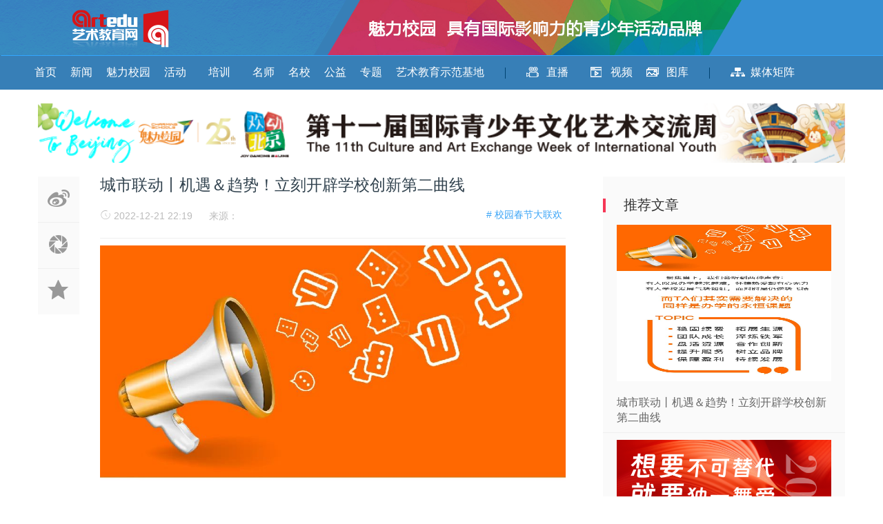

--- FILE ---
content_type: text/html
request_url: http://www.chinaartedu.net/contents/42/49.html
body_size: 13910
content:
<!doctype html>
<html>
<head>
    <meta http-equiv="Content-Type" content="text/html; charset=UTF-8">
	<title>城市联动丨机遇＆趋势！立刻开辟学校创新第二曲线 - 校园春节大联欢 - 中国艺术教育网-中国艺术教育网</title>
	<meta name="keywords" content="">
	<meta name="description" content="">
	<meta name="param-truncate" content="0">
	<meta name="param-uid" content="0">
	<meta name="viewport" content="width=device-width,initial-scale=1.0">
	<meta name="applicable-device" content="pc,mobile">
	<meta name="format-detection" content="telephone=no">
	<meta http-equiv="X-UA-Compatible" content="IE=Edge,chrome=1">
	<meta http-equiv="Cache-Control" content="no-transform">
	<meta http-equiv="Cache-Control" content="no-siteapp">
	<link rel="shortcut icon" href="/favicon.ico"  type="image/x-icon" >
	
	<link href="/css/bootstrap.min.css" type="text/css" rel="stylesheet" />
	<link href="/css/iconfont.css" type="text/css" rel="stylesheet" />
	<link href="/css/common.css" type="text/css" rel="stylesheet" />
	<link href="/css/swiper.min.css" type="text/css" rel="stylesheet" />
	<script type="text/javascript" src="/js/jquery.min.js"></script>
	<script type="text/javascript" src="/js/swiper.min.js"></script>
	<script type="text/javascript" src="/js/js.js"></script>
	<link rel='stylesheet' id='style-css' href='/css/style.css' type='text/css' media='all' />
</head>

<body class="post-template-default single single-post postid-218 single-format-gallery">
	<div class="search-box " id="search-box"> <i class="icon icon-search-close js-show-search-box"></i>
  <div class="search-content overlay-dialog-animate">
    <div class="search-input">
      <form id="search-input" role="search" method="get" action="/utils/search.html" onSubmit="return checkinput()">
        <button type="submit"></button>
        <input placeholder="请输入关键字，按回车键搜索" name="word" id="search-input">
        <input type="hidden" name="type" value="Title" id="search-input"/>
      </form>
    </div>
    <div class="search-history search-hot"> <span>热搜词</span>
      <ul>
      
        <li class="menu-item menu-item-type-taxonomy menu-item-object-category menu-item-263"><a href="/utils/tags.html?tagName=2024">2024</a></li>
      
        <li class="menu-item menu-item-type-taxonomy menu-item-object-category menu-item-263"><a href="/utils/tags.html?tagName=澳门">澳门</a></li>
      
        <li class="menu-item menu-item-type-taxonomy menu-item-object-category menu-item-263"><a href="/utils/tags.html?tagName=北京">北京</a></li>
      
        <li class="menu-item menu-item-type-taxonomy menu-item-object-category menu-item-263"><a href="/utils/tags.html?tagName=北京舞蹈学院">北京舞蹈学院</a></li>
      
        <li class="menu-item menu-item-type-taxonomy menu-item-object-category menu-item-263"><a href="/utils/tags.html?tagName=唱响新时代">唱响新时代</a></li>
      
        <li class="menu-item menu-item-type-taxonomy menu-item-object-category menu-item-263"><a href="/utils/tags.html?tagName=第二十四届">第二十四届</a></li>
      
        <li class="menu-item menu-item-type-taxonomy menu-item-object-category menu-item-263"><a href="/utils/tags.html?tagName=第九届">第九届</a></li>
      
        <li class="menu-item menu-item-type-taxonomy menu-item-object-category menu-item-263"><a href="/utils/tags.html?tagName=第十三届">第十三届</a></li>
      
      </ul>
    </div>
  </div>
</div>
	
	
  <link rel="stylesheet" href="/cae_css_js/headimg/main-87f6093280.css">
  <script src="/cae_css_js/headimg/jquery.min.js"></script>

  <!-- 公共导航区 -->
  <div style="margin-bottom:10px">

<style>
#ct-top{height:80px;background-color:#005ca1;background-image:url(/cae_css_js/headimg/125646166.png);background-position:center}
#ct-top #ct-main{background-position:top center;background-repeat:no-repeat}
#ct-top #ct-logo{float:left}
#ct-top #ct-logo #logo{float:left;height:60px;margin-top:12px;overflow:hidden}
#ct-top #ct-middle{width:490px;height:80px;margin-left:435px;font-size:0;vertical-align:bottom}
#ct-top #ct-middle .mltop-header-middle-img-wide{display:block}
#ct-top #ct-middle .mltop-header-middle-img-thin,#ct-top #ct-middle .mltop-header-middle-img-wide{height:100%;background-position:0 0;background-repeat:no-repeat}
#ct-top #ct-middle .mltop-header-middle-img-wide{width:600px}
#ct-top #ct-middle .mltop-header-middle-img-thin{width:350px;display:none}
#ct-top #ct-login{float:right;width:260px;height:50px;margin-top:20px;position:relative;z-index:99}
@media only screen and (max-width:1220px){#ct-top{background-image:url(/cae_css_js/headimg/123487960.png)}
#ct-top #ct-middle .mltop-header-middle-img-wide{display:none}}#ct-nav .submenu .pic-item{display:block;float:left;position:relative;width:240px;height:145px;margin-right:40px}
#ct-nav .submenu .pic-item a{display:block;width:100%;height:100%;background-color:#6870a9;position:relative;overflow:hidden}
#ct-nav .submenu .pic-item a img{display:block;width:100%;height:100%;border:0;-webkit-transition:transform .3s ease-out;-moz-transition:transform .3s ease-out;-ms-transition:transform .3s ease-out;-o-transition:transform .3s ease-out;transition:transform .3s ease-out}
#ct-nav .submenu .pic-item a p{position:absolute;left:0;bottom:0;width:100%;height:30px;line-height:30px;font-size:14px;background-color:#000;background-color:rgba(0,0,0,.6);color:#fff;text-indent:1em;text-align: center;}
#ct-nav .submenu .pic-item a div.tag{position:absolute;top:0;left:0;font-size:12px;text-align:center;min-width:56px;height:25px;line-height:25px;padding:0 12px;color:#fff;background-color:#d33556}
#ct-nav .submenu .pic-item a div.tag:after{content:'';position:absolute;top:0;right:-16px;width:0;height:0;font-size:0;border-style:solid;border-width:25px 16px 0 0;border-color:#d33557 transparent transparent}
#ct-nav .submenu .pic-item a i{text-indent:-999px;position:absolute;display:block;width:30px;height:30px;left:16px;bottom:40px;background-image:url(/cae_css_js/headimg/122876030.png)}
#ct-nav .submenu .pic-item a:hover img{-webkit-transform:scale(1.05);-moz-transform:scale(1.05);-ms-transform:scale(1.05);-o-transform:scale(1.05);transform:scale(1.05)}
#ct-nav .mltop-sm-jiemu .tabs,#ct-nav .mltop-sm-shipin .tabs{font-size:0;padding:20px 0 0 30px;line-height:1}
#ct-nav .mltop-sm-jiemu .tabs a,#ct-nav .mltop-sm-jiemu .tabs span,#ct-nav .mltop-sm-shipin .tabs a,#ct-nav .mltop-sm-shipin .tabs span{font-size:14px;display:inline}
#ct-nav .mltop-sm-jiemu .tabs a,#ct-nav .mltop-sm-shipin .tabs a{color:#fff}
#ct-nav .mltop-sm-jiemu .tabs span,#ct-nav .mltop-sm-shipin .tabs span{font-family:"\5B8B\4F53",sans-serif;color:#008cef;padding:0 15px}
#ct-nav .mltop-sm-jiemu .tabs a.current,#ct-nav .mltop-sm-jiemu .tabs a:hover,#ct-nav .mltop-sm-shipin .tabs a.current,#ct-nav .mltop-sm-shipin .tabs a:hover{color:#008cef}
	
#ct-nav .mltop-sm-jiemu .videos,#ct-nav .mltop-sm-shipin .videos{margin-top:40px;margin-bottom:30px;padding-left:50px;height:150px;position:relative;overflow:hidden}
#ct-nav .mltop-sm-jiemu .videos .video-list,#ct-nav .mltop-sm-shipin .videos .video-list{overflow:hidden}
#ct-nav .mltop-sm-jiemu .videos .video-list .pic-item,#ct-nav .mltop-sm-shipin .videos .video-list .pic-item{margin-right:45px}
#ct-nav .mltop-sm-jiemu .videos .ad-l,#ct-nav .mltop-sm-shipin .videos .ad-l{display:block;width:135px;height:135px;float:left;margin-right:20px;font-size:12px;text-align:center;color:#fff}
#ct-nav .mltop-sm-jiemu .videos .ad-l img,#ct-nav .mltop-sm-shipin .videos .ad-l img{vertical-align:top;border:0}
	
	
#ct-nav .mltop-sm-jiemu .rmt,#ct-nav .mltop-sm-shipin .rmt{margin-top:40px;margin-bottom:30px;padding-left:30px;height:580px;position:relative;overflow:hidden}
#ct-nav .mltop-sm-jiemu .rmt .rmt-list,#ct-nav .mltop-sm-shipin .rmt .rmt-list{overflow:hidden}
#ct-nav .mltop-sm-jiemu .rmt .rmt-list .pic-item,#ct-nav .mltop-sm-shipin .rmt .rmt-list .pic-item{margin-right:20px;display:block;float:left;position:relative;width:173px;height:180px;}
#ct-nav .mltop-sm-jiemu .rmt .ad-l,#ct-nav .mltop-sm-shipin .rmt .ad-l{display:block;width:135px;height:135px;float:left;margin-right:20px;font-size:12px;text-align:center;color:#fff}
#ct-nav .mltop-sm-jiemu .rmt .ad-l img,#ct-nav .mltop-sm-shipin .rmt .ad-l img{vertical-align:top;border:0}
	
	
#ct-nav .mltop-sm-jiemu .vsearch,#ct-nav .mltop-sm-shipin .vsearch{display:block;position:absolute;right:35px;top:5px}
#ct-nav .mltop-sm-jiemu .vsearch form,#ct-nav .mltop-sm-shipin .vsearch form{font-size:0}
#ct-nav .mltop-sm-jiemu .vsearch form input.kw,#ct-nav .mltop-sm-shipin .vsearch form input.kw{width:150px;height:28px;line-height:28px;padding:0;border:1px solid #005896;border-right:0;vertical-align:middle;font-size:14px;text-indent:10px;color:#4bacfe;background-color:#003a64;border-radius:2px 0 0 2px;outline:0;transition:all .2s ease-out}
#ct-nav .mltop-sm-jiemu .vsearch form input.kw:focus,#ct-nav .mltop-sm-shipin .vsearch form input.kw:focus{background-color:#005896}
#ct-nav .mltop-sm-jiemu .vsearch form input.submit,#ct-nav .mltop-sm-shipin .vsearch form input.submit{width:40px;height:30px;border:0;border-radius:0 2px 2px 0;vertical-align:middle;background:#005896 url(/cae_css_js/headimg/search-icon.png) 10px 7px no-repeat}
#ct-nav .mltop-sm-jiemu .ad-rt,#ct-nav .mltop-sm-shipin .ad-rt{position:absolute;top:0;right:0;width:405px;height:52px}
#ct-nav .mltop-sm-jiemu .ad-rt img,#ct-nav .mltop-sm-shipin .ad-rt img{vertical-align:top}
.ct-mltop-header .mltop-sm-qiudui,.ct-mltop-header .mltop-sm-qiuyuan{background-color:#fff}
.ct-mltop-header .mltop-sm-qiuyuan .banner{height:35px;line-height:35px;color:#fff;position:relative;background:#004576 url(/cae_css_js/headimg/124522364.png) left top no-repeat}
.ct-mltop-header .mltop-sm-qiudui .teams-block .banner h3,.ct-mltop-header .mltop-sm-qiuyuan .banner h3{margin-left:35px;padding-top: 8px;font-size:14px;font-weight:400;cursor:default}
.ct-mltop-header .mltop-sm-qiuyuan .banner .ad-zanzhu{position:absolute;height:35px;top:0;right:0}
.ct-mltop-header .mltop-sm-qiudui .layout,.ct-mltop-header .mltop-sm-qiuyuan .players-list{border-left:1px solid #004576;border-right:1px solid #004576}
.ct-mltop-header .mltop-sm-qiudui .teams-block .teams-list:after,.ct-mltop-header .mltop-sm-qiuyuan .players-list:after{content:'';display:block;clear:both;height:0}
.ct-mltop-header .mltop-sm-qiuyuan .players-list ul{padding:20px 14px}
.ct-mltop-header .mltop-sm-qiuyuan .players-list ul li{display:block;float:left;margin:15px 0;width:10%}
.ct-mltop-header .mltop-sm-qiuyuan .players-list ul li a{display:block;width:70px;margin:0 auto;text-align:center;line-height:1;padding-top:60px;background-position:top center;background-repeat:no-repeat}
.ct-mltop-header .mltop-sm-qiuyuan .players-list ul li a strong{color:#081626;display:block;padding-top:6px;font-weight:400;font-size:14px}
.ct-mltop-header .mltop-sm-qiuyuan .players-list ul li a:hover strong{color:#f23d63}
.ct-mltop-header .mltop-sm-qiudui .teams-block{width:100%;float:left}
.ct-mltop-header .mltop-sm-qiudui .teams-block .banner{height:35px;line-height:35px;color:#fff;background:#f3f3f3 url(/cae_css_js/headimg/124522364.png) left top no-repeat}
.ct-mltop-header .mltop-sm-qiudui .teams-block .banner-blue{background-color:#004576}
	
.ct-mltop-header .mltop-sm-qiudui .teams-block .teams-list-about ul li{display:block;float:left;width:11%;padding:17px 0;height:75px}
.ct-mltop-header .mltop-sm-qiudui .teams-block .teams-list-about{background-color:#fff;padding:0 9px 0 10px}
.ct-mltop-header .mltop-sm-qiudui .teams-block .teams-list-about ul li .mllogo{float:left;height:50px;width:50px}
.ct-mltop-header .mltop-sm-qiudui .teams-block .teams-list-about ul li strong{display:inline-block;line-height:50px;color:#081626;font-weight:400;font-size:14px}
.ct-mltop-header .mltop-sm-qiudui .teams-block .teams-list-about ul li strong.line2{line-height:20px;padding:5px 0}
.ct-mltop-header .mltop-sm-qiudui .teams-block .teams-list-about ul li:hover strong{color:#f23d63}
	
.ct-mltop-header .mltop-sm-qiudui .teams-block .teams-list ul li{display:block;float:left;width:17%;padding:12px 0;height:70px}
.ct-mltop-header .mltop-sm-qiudui .teams-block .teams-list ul li .mllogo{float:left;height:50px;width:50px}
.ct-mltop-header .mltop-sm-qiudui .teams-block .teams-list ul li strong{display:inline-block;line-height:50px;color:#081626;font-weight:400;font-size:14px}
.ct-mltop-header .mltop-sm-qiudui .teams-block .teams-list ul li strong.line2{line-height:20px;padding:5px 0}
.ct-mltop-header .mltop-sm-qiudui .teams-block .teams-list ul li:hover strong{color:#f23d63}
.ct-mltop-header #ct-nav .mltop-sm-shequ{margin-top:30px;margin-bottom:40px}
.ct-mltop-header #ct-nav .mltop-sm-shequ .hotposts{float:right;width:690px;font-size:12px}
.ct-mltop-header #ct-nav .mltop-sm-shequ .hotposts h3 a{display:block;position:relative;left:0;top:-2px;height:20px;width:40px;line-height:20px;font-weight:400;text-align:center;background-color:#fff;color:#014576}
.ct-mltop-header #ct-nav .mltop-sm-shequ .hotposts h3 a:after{content:'';position:absolute;top:0;right:-10px;width:0;height:0;font-size:0;border-style:solid;border-width:20px 10px 0 0;border-color:#fff transparent transparent}
.ct-mltop-header #ct-nav .mltop-sm-shequ .hotposts h3 a:hover{left:-1px}
.ct-mltop-header #ct-nav .mltop-sm-shequ .hotposts .posts ul{display:block;float:left;width:315px}
.ct-mltop-header #ct-nav .mltop-sm-shequ .hotposts .posts ul+ul{margin-left:25px}
.ct-mltop-header #ct-nav .mltop-sm-shequ .hotposts .posts ul li{float:left;display:block;width:100%;line-height:28px}
.ct-mltop-header #ct-nav .mltop-sm-shequ .hotposts .posts ul li span{float:right;background:url([data-uri]) left center no-repeat;padding-left:18px;font-size:12px;color:#b4b4b4}
.ct-mltop-header #ct-nav .mltop-sm-shequ .hotposts .posts ul li a{display:block;overflow:hidden;white-space:nowrap;-ms-text-overflow:ellipsis;text-overflow:ellipsis;text-decoration:none;font-size:14px}
.ct-mltop-header #ct-nav .mltop-sm-shequ .hotposts .posts ul li a:hover{color:#006bb7}
.ct-mltop-header #ct-nav .mltop-sm-shequ .recommend{display:block;position:relative;overflow:hidden;margin-left:30px}
.ct-mltop-header #ct-nav .mltop-sm-shequ .recommend ul{width:1234px}
.ct-mltop-header #ct-nav .mltop-sm-shequ .recommend ul li{display:block;float:left;margin-right:20px}
.ct-mltop-header #ct-nav .mltop-sm-shequ .recommend ul li a{display:block;width:84px;text-decoration:none;text-align:center;cursor:pointer}
.ct-mltop-header #ct-nav .mltop-sm-shequ .recommend ul li a .teamlogo{width:80px;height:80px;text-align:center;background-color:#fff;border:2px solid #fff;border-radius:50%;overflow:hidden}
.ct-mltop-header #ct-nav .mltop-sm-shequ .recommend ul li a .teamlogo img{width:80px;height:80px}
.ct-mltop-header #ct-nav .mltop-sm-shequ .recommend ul li a p,.ct-mltop-header #ct-nav .mltop-sm-shequ .recommend ul li a span{line-height:1;display:block}
.ct-mltop-header #ct-nav .mltop-sm-shequ .recommend ul li a p{font-size:16px;color:#fff;padding:12px 0 4px}
.ct-mltop-header #ct-nav .mltop-sm-shequ .recommend ul li a span{margin-top:8px;font-size:12px;color:#fff}
.ct-mltop-header #ct-nav .mltop-sm-shequ .recommend ul li a:hover .teamlogo{border-color:#4bacfe}
#ct-nav{height:50px;line-height:50px;background-position:top center;background-repeat:no-repeat;background-image:url(/cae_css_js/headimg/header_nav_bg.png);z-index: 50;position: relative;}
#ct-nav a,#ct-nav a:hover{text-decoration:none;color:#fff}
#ct-nav a:hover,.ct-mltop-header #ct-nav .mltop-sm-shequ .recommend ul li a:hover p{color:#4bacfe}
#ct-nav .nav-list .navtop{float:left;font-size:16px;background-position:bottom center;background-repeat:no-repeat}
#ct-nav .nav-list .navtop .nav-a-tl{display:block;padding:0 10px}
#ct-nav .nav-list .navtop .nav-a-tl .icon{background-image:url(/cae_css_js/headimg/header_nav_sprite.png);background-image:-webkit-image-set(url(/cae_css_js/headimg/header_nav_sprite.png) 1x,url(/cae_css_js/headimg/header_nav_sprite_2x.png) 2x);background-repeat:no-repeat;display:-moz-inline-stack;display:inline-block;zoom:1;*display:inline;vertical-align:top;width:21px;height:15px;margin-right:8px;margin-top:17px}
#ct-nav .nav-list .navtop .nav-a-tl .nav-icon-submenu{display:-moz-inline-stack;display:inline-block;zoom:1;*display:inline;vertical-align:top;width:6px;height:4px;margin-left:6px;margin-top:23px;margin-right:0}
#ct-nav .nav-list .navtop .nav-a-tl .nav-icon-video{background-position:-21px 0}
#ct-nav .nav-list .navtop .nav-a-tl .nav-icon-live{background-position:-21px -16px}
#ct-nav .nav-list .navtop .nav-a-tl .nav-icon-pic{background-position:-21px -32px}
#ct-nav .nav-list .navtop .nav-a-tl .nav-icon-mrs{background-position:-21px -67px}
#ct-nav .nav-list .navtop .nav-a-tl .nav-icon-submenu{background-position:-7px -56px}
#ct-nav .nav-list .navtop .nav-a-tl .nav-icon-xinwen{background-image:url(/cae_css_js/headimg/icon_news_50bf7a.png);background-image:-webkit-image-set(url(/cae_css_js/headimg/icon_news_50bf7a.png) 1x,url("/cae_css_js/headimg/icon_news2x_23cced.png ") 2x)}
#ct-nav .nav-list .navtop .nav-a-tl:hover .nav-icon-video{background-position:0 0}
#ct-nav .nav-list .navtop .nav-a-tl:hover .nav-icon-live{background-position:0 -16px}
#ct-nav .nav-list .navtop .nav-a-tl:hover .nav-icon-pic{background-position:0 -32px}
#ct-nav .nav-list .navtop .nav-a-tl:hover .nav-icon-mrs{background-position:0 -67px}
#ct-nav .nav-list .navtop .nav-a-tl:hover .nav-icon-submenu{background-position:0 -56px}
#ct-nav .nav-list .navtop .nav-a-tl:hover .nav-icon-xinwen{background-image:url(/cae_css_js/headimg/icon_news_hover_18a999.png);background-image:-webkit-image-set(url(/cae_css_js/headimg/icon_news_hover_18a999.png) 1x,url(/cae_css_js/headimg/icon_news2x_hover_180b2a.png) 2x)}
#ct-nav #nav-list-main .nav-link-shouye,#ct-nav .nav-list .nav.shouye{margin-right:10px}
#ct-nav .nav-list .nav-right .nav-a-tl{padding:0 10px}
#ct-nav .nav-list .has-submenu .submenu{display:none;visibility:hidden;position:absolute;/*top:130px;*/left:50%;z-index:999;min-height:106px;background-color:#014576;border-bottom:2px solid #d33556;width:1200px;margin-left:-600px}
#ct-nav .nav-list .has-submenu .submenu .layout{margin:0 auto;position:relative}
#ct-nav .nav-list .has-submenu .submenu-list{width:70px;margin-left:-35px;min-height:0;border:0;top:50px}
#ct-nav .nav-list .has-submenu .submenu-list a{display:block;text-align:center;height:36px;line-height:36px;border-bottom:1px solid #003d69;border-top:1px solid #01538d}
#ct-nav .nav-list .has-submenu .submenu-list a:first-child{border-top:none}
#ct-nav .nav-list .has-submenu .submenu-list a:last-child{border-bottom:none}
#ct-nav .nav-list .has-submenu-type-list,.qqcom-login{position:relative}
#ct-nav .nav-list .nav-split{float:left;background-color:#004372;width:1px;height:16px;margin:18px 20px 16px}
#ct-nav #nav-list-main{min-height:0}
#ct-nav.mltop-header-nav-submenu-enable .has-submenu:hover,#ct-nav.mltop-header-nav-submenu-enable .show-submenu{background:url(/cae_css_js/headimg/header_nav_hassub_hover.png) bottom center no-repeat}
#ct-nav.mltop-header-nav-submenu-enable .has-submenu:hover .nav-a-tl,#ct-nav.mltop-header-nav-submenu-enable .show-submenu .nav-a-tl{color:#fff}
#ct-nav.mltop-header-nav-submenu-enable .has-submenu:hover .nav-a-tl .nav-icon-submenu,#ct-nav.mltop-header-nav-submenu-enable .show-submenu .nav-a-tl .nav-icon-submenu{background-position:-7px -56px}
#ct-nav.mltop-header-nav-submenu-enable .has-submenu:hover .submenu,#ct-nav.mltop-header-nav-submenu-enable .show-submenu .submenu{display:block;visibility:visible}
@media only screen and (max-width:1220px){#ct-nav{background-image:url(/cae_css_js/headimg/header_nav_bg_1k.png)}
#ct-nav .nav-list .navtop .nav-a-tl{padding:0 9px}
#ct-nav .nav-list .has-submenu .submenu{width:1000px;margin-left:-500px}
#ct-nav .nav-list .has-submenu .submenu-list{width:70px;margin-left:-35px}
#ct-nav .nav-list .mltop-sm-pinglun .main .experts{display:none}
#ct-nav .nav-list .mltop-sm-pinglun .main .articles{padding-left:180px}
#ct-nav .nav-list .mltop-sm-shequ .hotposts{width:660px}
#ct-nav .nav-list .mltop-sm-shequ .hotposts .posts ul{width:300px}}.qqcom-login{height:50px}

	
#ct-mltop-header-a .cf:after,#ct-mltop-header-a .cf:before{content:" ";display:table}
#ct-mltop-header-a .cf:after{clear:both}
#ct-mltop-header-a .cf{*zoom:1}
#ct-mltop-header-a #ct-links{float:left;color:#4bacfe;margin-left:26px;margin-top:40px;padding-top:12px;font-size:12px}
#ct-mltop-header-a #ct-links .link{color:#4bacfe;padding-top:12px;font-size:12px;height:12px;text-decoration:none}
#ct-mltop-header-a #ct-links .link:hover{text-decoration:underline}
.ct-mltop-header{min-width:1000px;font-family:Arial,"Hiragino Sans GB","Microsoft YaHei","WenQuanYi Micro Hei",sans-serif}
.ct-mltop-header .containertop{margin:0 auto;width:1200px}
@media only screen and (max-width:1220px){.ct-mltop-header .containertop{width:1000px}}.mltop-header-magnet{padding-bottom:50px}
.mltop-header-magnet #ct-nav{position:fixed;top:0;z-index:199;width:100%}
.mltop-header-magnet #ct-nav .nav-list .has-submenu .submenu{top:50px}
	  </style>

<!--调用导航 daohang.html-->
<div id="ct-mltop-header-a" class="ct-mltop-header">
  <div id="ct-top">
    <div class="containertop" id="ct-main">
      <div id="ct-logo">
        <a id="logo" href="/index.html" target="_blank">
          <img src="/cae_css_js/headimg/150292660.png" alt="">
        </a>
      </div>
      
      <div id="ct-middle">
        <a style="background-image:url(/cae_css_js/headimg/banner1.png);" class="mltop-header-middle-img-wide" href="#" target="_blank"></a>
        <!--<div style="background-image:url(/cae_css_js/headimg/125646481.png);" class="mltop-header-middle-img-thin"></div>-->
      </div>
    </div>
  </div>
  <div id="ct-nav">
    <ul id="nav-list-main" class="nav-list containertop">
      <li class="navtop shouye">
        <a class="nav-a-tl" href="/index.html">首页</a>
      </li>

      <li class="navtop nav-right qiuyuan">
        <a class="nav-a-tl" href="/channels/3.html" target="_blank">
          新闻
        </a>
      </li>
      <li class="navtop nav-right qiuyuan">
        <a class="nav-a-tl" href="http://cs.chinaartedu.net/" target="_blank">
          魅力校园
        </a>
      </li>
      <!--<li class="navtop nav-right qiudui has-submenu">
        <a class="nav-a-tl" href="#" target="_blank">魅力校园<i class="icon nav-icon-submenu"></i></a>
        <div class="submenu">
          <div class="mltop-sm-qiudui">
            <div class="layout cf">
				
				<div class="teams-block">
                <div class="banner banner-blue">
                  <h3>关于我们</h3>
                </div>
                <div class="teams-list-about" id="ls-westnorth">
					<ul>
					<li><a href="/channels/11.html" target="_blank"><img class="mllogo" src="/cae_css_js/headimg/pp160.png" alt="品牌介绍"><strong>品牌介绍</strong></a></li>
					<li><a href="/channels/12.html" target="_blank"><img class="mllogo" src="/cae_css_js/headimg/csr160.png" alt="品牌创始人"><strong>品牌创始人</strong></a></li>
					<li><a href="/channels/16.html" target="_blank"><img class="mllogo" src="/cae_css_js/headimg/td160.png" alt="品牌团队"><strong>品牌团队</strong></a></li>
          <li><a href="/channels/13.html" target="_blank"><img class="mllogo" src="/cae_css_js/headimg/jxw160.png" alt="吉祥物"><strong>吉祥物</strong></a></li>
					<li><a href="/channels/14.html" target="_blank"><img class="mllogo" src="/cae_css_js/headimg/xcp160.png" alt="宣传片"><strong>宣传片</strong></a></li>
					<li><a href="/channels/15.html" target="_blank"><img class="mllogo" src="/cae_css_js/headimg/ztg160.png" alt="主题歌"><strong>主题歌</strong></a></li>
					<li><a href="/channels/17.html" target="_blank"><img class="mllogo" src="/cae_css_js/headimg/dsj160.png" alt="大事记"><strong class="line2">大事记</strong></a></li>
					</ul></div>
              </div>
				
            </div>
          </div>
        </div>-->
      </li>
		
		
		
      <li class="navtop nav-right qiudui has-submenu">
        <a class="nav-a-tl" href="#" target="_blank">活动<i class="icon nav-icon-submenu"></i></a>
        <div class="submenu">
          <div class="mltop-sm-qiudui">
            <div class="layout cf">
				
              <div class="teams-block">
                <div class="banner banner-blue">
                  <h3>国内活动</h3>
                </div>
                <div class="teams-list" id="ls-westnorth">
					<ul>
					<li><a href="/channels/42.html" target="_blank"><img class="mllogo" src="/cae_css_js/headimg/cwlogo.png" alt="校园春节大联欢"><strong>校园春节大联欢</strong></a></li>
					<li><a href="/channels/43.html" target="_blank"><img class="mllogo" src="/cae_css_js/headimg/mylogo160.png" alt="美育圆梦"><strong>美育圆梦</strong></a></li>
					<li><a href="/channels/53.html" target="_blank"><img class="mllogo" src="/cae_css_js/headimg/hdlogo.png" alt="欢动北京"><strong>欢动北京</strong></a></li>
					<!--<li><a href="#" target="_blank"><img class="mllogo" src="/cae_css_js/headimg/mlxylogo.png" alt="包头艺术嘉年华"><strong>包头艺术嘉年华</strong></a></li>
					<li><a href="#" target="_blank"><img class="mllogo" src="/cae_css_js/headimg/mlxylogo.png" alt="红色美育研学"><strong>红色美育研学</strong></a></li>-->
                    <li><a href="#" target="_blank"><img class="mllogo" src="/cae_css_js/headimg/zgslogo.png" alt="魅力中国说"><strong>魅力中国说</strong></a></li>
					<li><a href="/channels/54.html" target="_blank"><img class="mllogo" src="/cae_css_js/headimg/mlhnlogo.png" alt="魅力海南"><strong>魅力海南</strong></a></li>
					<li><a href="/channels/44.html" target="_blank"><img class="mllogo" src="/cae_css_js/headimg/hclogo.png" alt="中国魅力校园合唱节"><strong>中国魅力校园合唱节</strong></a></li>
					<li><a href="/channels/55.html" target="_blank"><img class="mllogo" src="/cae_css_js/headimg/wdwllogo.png" alt="舞动未来"><strong class="line2">舞动未来</strong></a></li>
					<li><a href="/channels/57.html" target="_blank"><img class="mllogo" src="/cae_css_js/headimg/mlsglogo.png" alt="魅力使馆印象"><strong>魅力使馆印象</strong></a></li>
					</ul></div>
 
              </div>
             <!-- <div class="teams-block">
                <div class="banner banner-blue">
                  <h3></h3>
                </div>
                <div class="teams-list" id="ls-atlantic"><ul><li><a href="#" target="_blank"><img class="logo" src="#" alt="魅力校园"><strong>魅力校园</strong></a></li></ul></div>
              </div>-->
              <div class="teams-block">
                <div class="banner">
                  <h3>国际及港澳台</h3>
                </div>
                <div class="teams-list" id="ls-central">
					<ul>
						<li><a href="/channels/135.html" target="_blank"><img class="mllogo" src="/cae_css_js/headimg/mlxylogo.png" alt="新马印象"><strong>新马印象</strong></a></li>
            <li><a href="/channels/183.html" target="_blank"><img class="mllogo" src="/cae_css_js/headimg/tglogo.png" alt="泰国印象"><strong>泰国印象</strong></a></li>
						<!--<li><a href="#" target="_blank"><img class="mllogo" src="/cae_css_js/headimg/mlxylogo.png" alt="荣耀法兰西"><strong>荣耀法兰西</strong></a></li>-->
						<li><a href="/channels/134.html" target="_blank"><img class="mllogo" src="/cae_css_js/headimg/xgyxglogo.png" alt="星光耀香港"><strong>星光耀香港</strong></a></li>
						<!--<li><a href="#" target="_blank"><img class="mllogo" src="/cae_css_js/headimg/mlxylogo.png" alt="越南印象"><strong>越南印象</strong></a></li>-->
					</ul></div>
              </div>
              <!--<div class="teams-block">
                <div class="banner">
                  
                </div>
                <div class="teams-list" id="ls-pacific">
                <ul>
                 <li><a href="#" target="_blank"><img class="mllogo" src="/cae_css_js/headimg/mlxylogo.png" alt="魅力校园"><strong>魅力校园</strong></a></li>
              </ul></div>
              </div>-->

              <div class="teams-block">
                <div class="banner">
                  <h3>其他</h3>
                </div>
                <div class="teams-list" id="ls-westsouth">
					<ul>
						<li><a href="/channels/66.html" target="_blank"><img class="mllogo" src="/cae_css_js/headimg/mlxzblogo.png" alt="魅力星主播"><strong>魅力星主播</strong></a></li>
						<li><a href="/channels/131.html" target="_blank"><img class="mllogo" src="/cae_css_js/headimg/mlxylogo.png" alt="魅力小歌手"><strong>魅力小歌手</strong></a></li>
					</ul></div>
              </div>
            </div>
          </div>
        </div>
      </li>
		
		
		<li class="navtop nav-right qiudui has-submenu">
        <a class="nav-a-tl" href="#" target="_blank">培训<i class="icon nav-icon-submenu"></i></a>
        <div class="submenu">
          <div class="mltop-sm-qiudui">
            <div class="layout cf">


              <div class="teams-block">
                <div class="banner banner-blue">
                  <h3>教育培训</h3>
                </div>
                <div class="teams-list" id="ls-eastsouth">
					<ul>
						<li><a href="/channels/60.html" target="_blank"><img class="mllogo" src="/cae_css_js/headimg/zmlogo.png" alt="精英校长助梦行动"><strong>精英校长助梦行动</strong></a></li>
						<li><a href="/channels/61.html" target="_blank"><img class="mllogo" src="/cae_css_js/headimg/fhlogo.png" alt="艺术教育峰会"><strong>艺术教育峰会</strong></a></li>
					  <li><a href="/channels/62.html" target="_blank"><img class="mllogo" src="/cae_css_js/headimg/yghlogo.png" alt="艺咖汇"><strong>艺咖汇</strong></a></li>
						<li><a href="/channels/63.html" target="_blank"><img class="mllogo" src="/cae_css_js/headimg/wblogo.png" alt="舞蹈编创"><strong>舞蹈编创</strong></a></li>
					  <li><a href="/channels/44.html" target="_blank"><img class="mllogo" src="/cae_css_js/headimg/hczhlogo.png" alt="合唱指挥"><strong>合唱指挥</strong></a></li>
					</ul></div>
              </div>

            </div>
          </div>
        </div>
      </li>
		
		
		
      <li class="navtop nav-right saicheng"><a class="nav-a-tl" href="/channels/68.html" target="_blank">名师</a></li>
      <li class="navtop nav-right shuju"><a class="nav-a-tl" href="/channels/68.html" target="_blank">名校</a></li>
      <li class="navtop nav-right shequ"><a class="nav-a-tl" href="/channels/8.html" target="_blank">公益</a></li>
      <li class="navtop nav-right"><a class="nav-a-tl" href="/channels/95.html" target="_blank">专题</a></li> 
      <li class="navtop nav-right"><a class="nav-a-tl" href="/channels/71.html" target="_blank">艺术教育示范基地</a></li> 
      <li class="nav-split"></li>
 
	  <li class="navtop zhibo has-submenu"><a class="nav-a-tl" href="/channels/86.html" target="_blank"><i class="icon nav-icon-live"></i>直播<i class="icon nav-icon-submenu"></i></a>
		<div class="submenu">
          <!-- 子菜单: 最近直播 开始 -->
          <div class="mltop-sm-shipin">
    <div class="layout cf">
        <div class="videos">
                <ul class="video-list">
                   
						<li class="pic-item">
                        <a title="【直播】第十二届中国魅力校园合唱节精品专场音乐会暨颁奖典礼" href="/contents/87/199.html" target="_blank">
                        <img src="/upload/images/2023/7/88a5b017dd3c4e02.png" alt="" border="0">
                        <p>【直播】第十二届中国魅力校园合唱节精品专场音乐会暨颁奖典礼</p>
                        <i>视频</i>
                    </a>
                    </li>
                    
						<li class="pic-item">
                        <a title="【直播】第十二届中国魅力校园合唱节第三场" href="/contents/87/198.html" target="_blank">
                        <img src="/upload/images/2023/7/88a5b017dd3c4e02.png" alt="" border="0">
                        <p>【直播】第十二届中国魅力校园合唱节第三场</p>
                        <i>视频</i>
                    </a>
                    </li>
                    
						<li class="pic-item">
                        <a title="【直播】2024“美育圆梦”第二十四届魅力校园春节大联欢北京专场" href="/contents/88/334.html" target="_blank">
                        <img src="/upload/images/2024/1/s_1084d4ed2046a0c1.png" alt="" border="0">
                        <p>【直播】2024“美育圆梦”第二十四届魅力校园春节大联欢北京专场</p>
                        <i>视频</i>
                    </a>
                    </li>
                    
						<li class="pic-item">
                        <a title="【直播】第十二届中国魅力校园合唱节小学组第二场" href="/contents/87/192.html" target="_blank">
                        <img src="/upload/images/2023/7/88a5b017dd3c4e02.png" alt="" border="0">
                        <p>【直播】第十二届中国魅力校园合唱节小学组第二场</p>
                        <i>视频</i>
                    </a>
                    </li>
                    
                </ul>
            </div>
            
        </div>
    </div>
          <!-- 子菜单: 最近直播 结束 -->
        </div>
		</li>
	  <li class="navtop shipin"><a class="nav-a-tl" href="/channels/72.html" target="_blank"><i class="icon nav-icon-video"></i>视频</a></li>
      <li class="navtop pic"><a class="nav-a-tl" href="/channels/80.html" target="_blank"><i class="icon nav-icon-pic"></i>图库</a></li>

		<li class="nav-split"></li>
		
		<li class="navtop has-submenu"><a class="nav-a-tl" target="_blank"><i class="icon nav-icon-mrs"></i>媒体矩阵<i class="icon nav-icon-submenu"></i></a>
		<div class="submenu">
          <!-- 子菜单: 融媒体 开始 -->
          <div class="mltop-sm-shipin">
    <div class="layout cf">
        <div class="rmt">
                <ul class="rmt-list">
                    <li class="pic-item">
                        <a href="" target="_blank">
                        <img src="/cae_css_js/headimg/rmt/caegzh.png" alt="中国艺术教育网微信公众号" border="0">
                        <p>艺教网微信公众号</p>
                    </a>
                    </li>
                    <li class="pic-item">
                        <a href="" target="_blank">
                        <img src="/cae_css_js/headimg/rmt/caesph.png" alt="中国艺术教育网视频号" border="0">
                        <p>艺教网视频号</p>
                    </a>
                    </li>
                    <li class="pic-item">
                        <a href="" target="_blank">
                        <img src="/cae_css_js/headimg/rmt/wxgzh.png" alt="魅力校园微信公众号" border="0">
                        <p>魅力校园微信公众号</p>
                    </a>
                    </li>
                    <li class="pic-item">
                        <a href="" target="_blank">
                        <img src="/cae_css_js/headimg/rmt/wxsph.png" alt="魅力校园视频号" border="0">
                        <p>魅力校园视频号</p>
                    </a>
                    </li>
					<li class="pic-item">
                        <a href="" target="_blank">
                        <img src="/cae_css_js/headimg/rmt/hcjgzh.png" alt="魅力校园合唱节微信公众号" border="0">
                        <p>合唱节微信公众号</p>
                    </a>
                    </li>
					<li class="pic-item">
                        <a href="" target="_blank">
                        <img src="/cae_css_js/headimg/rmt/hcjsph.png" alt="魅力校园合唱节视频号" border="0">
                        <p>合唱节视频号</p>
                    </a>
                    </li></br></br></br></br>
			
					<li class="pic-item">
                        <a href="https://weibo.com/meilixiaoyuan" target="_blank">
                        <img src="/cae_css_js/headimg/rmt/wb.png" alt="微博" border="0">
                        <p>微博</p>
                    </a>
                    </li>
					<li class="pic-item">
                        <a href="https://haokan.baidu.com/author/1696525557506640" target="_blank">
                        <img src="/cae_css_js/headimg/rmt/bjh.png" alt="百家号" border="0">
                        <p>百家号</p>
                    </a>
                    </li>
					<li class="pic-item">
                        <a href="https://space.bilibili.com/343355333" target="_blank">
                        <img src="/cae_css_js/headimg/rmt/bilibili.png" alt="哔哩哔哩" border="0">
                        <p>哔哩哔哩</p>
                    </a>
                    </li>
					<li class="pic-item">
                        <a href="" target="_blank">
                        <img src="/cae_css_js/headimg/rmt/dy.png" alt="抖音" border="0">
                        <p>抖音</p>
                    </a>
                    </li>
					<li class="pic-item">
                        <a href="" target="_blank">
                        <img src="/cae_css_js/headimg/rmt/ks.png" alt="快手" border="0">
                        <p>快手</p>
                    </a>
                    </li>
					<li class="pic-item">
                        <a href="https://www.xiaohongshu.com/user/profile/5fc5f25f000000000100743d" target="_blank">
                        <img src="/cae_css_js/headimg/rmt/xhs.png" alt="小红书" border="0">
                        <p>小红书</p>
                    </a>
                    </li></br></br></br></br>

                    <li class="pic-item">
                        <a href="https://www.iqiyi.com/u/1745815357/videos" target="_blank">
                        <img src="/cae_css_js/headimg/rmt/iqiyi.png" alt="爱奇艺" border="0">
                        <p>爱奇艺</p>
                    </a>
                    </li>
                    <li class="pic-item">
                        <a href="https://www.toutiao.com/c/user/token/MS4wLjABAAAAGFP-jaXhvKMB2tAzLa7RTa0JvRodu9p2TGOcrTOke9g/?" target="_blank">
                        <img src="/cae_css_js/headimg/rmt/toutiao.png" alt="今日头条" border="0">
                        <p>今日头条</p>
                    </a>
                    </li>
                    <li class="pic-item">
                        <a href="https://www.youku.com/profile/index/?spm=a2h0c.8166622.PhoneSokuPgc_2.dportrait&uid=UNTgxMjc0ODM2" target="_blank">
                        <img src="/cae_css_js/headimg/rmt/yk.png" alt="优酷视频" border="0">
                        <p>优酷视频</p>
                    </a>
                    </li>
					<li class="pic-item">
                        <a href="https://m.om.qq.com/mobile/qqliveProfile?mediaid=MOb6EBgKN2lvIPzrISJ63Yyw0" target="_blank">
                        <img src="/cae_css_js/headimg/rmt/tx.png" alt="腾讯视频" border="0">
                        <p>腾讯视频</p>
                    </a>
                    </li>
					<li class="pic-item">
                        <a href="https://appliiupbpt1008.h5.xiaoeknow.com/?entry=2&entry_type=2001&share_user_id=u_5e5f1d0a74665_4XGgyYKlGi" target="_blank">
                        <img src="/cae_css_js/headimg/rmt/xet.png" alt="网络课堂" border="0">
                        <p>网络课堂</p>
                    </a>
                    </li>
                    <li class="pic-item">
                        <a href="#" target="_blank">
                        <img src="/cae_css_js/headimg/rmt/more.png" alt="更多平台" border="0">
                        <p>更多平台</p>
                    </a>
                    </li>

                </ul>
            </div>
            <!--<div class="vsearch">
                <form action="#" method="get" accept-charset="utf-8" target="_blank" onsubmit="try{ExposureBoss(null,'SY_TopnavSpss');}catch(e){}">
                    <label for="search-kw"></label>
                    <input type="text" class="kw" name="q" id="search-kw" value="" onclick="this.select();">
                    <input type="hidden" name="from" value="nba">
                    <input type="submit" class="submit" value="">
                </form>
            </div>-->
        </div>
    </div>
          <!-- 子菜单: 融媒体 结束 -->
        </div>
		</li>
		
      <!-- <li class="navtop nav-right gengduo has-submenu has-submenu-type-list">
                <a class="nav-a-tl" href="javascript:;" target="_self">更多<i class="icon nav-icon-submenu"></i></a>
                <div class="submenu submenu-list">
                    <a href="#" target="_blank" bosszone="SY_TopnavYx">其他一</a>
                    <a href="#" target="_blank" bosszone="SY_TopnavESPN">其他二</a>
                </div>
            </li> -->
    </ul>
  </div>
</div>
<!--调用导航 daohang.html  end-->

<!-- 头部导航下拉菜单 脚本 开始-->
<script>!function(n) {
    var t = n(".ct-mltop-header"),
    s = [],
    a = null,
    e = "mltop-header-nav-submenu-enable",
    o = t.find("#ct-nav");
    o.on("mouseenter",
    function() {
      a = setTimeout(function() {
        for (o.addClass(e); 0 < s.length;) s.pop().call()
      },
      300)
    }).on("mouseleave",
    function() {
      a && clearTimeout(a),
      o.removeClass(e)
    }),
    t.on("mouseenter", "[data-bosshover]",
    function() {
      "function" == typeof window.ExposureBoss && window.ExposureBoss(null, n(this).attr("data-bosshover"))
    }),
    s.push(function() {
      var s = o.find(".shequ .submenu");
      n.ajax({
        
        success: function(t) {
          function s(t) {
            var a = "";
            return a += "<ul>",
            n.each(t,
            function(t, s) {
              
            }),
            a += "</ul>"
          }

        }
      })
    });
    var r = t.find(".mltop-header-top"),
    i = !1;
    /\bMSIE 6/.test(navigator.userAgent) && !window.opera || n(window).on("scroll",
    function() {
      n(window).scrollTop() > r.height() ? i || (t.addClass("mltop-header-magnet"), i = !0) : i && (t.removeClass("mltop-header-magnet"), i = !1)
    })
  } (jQuery);</script><!-- 头部导航下拉菜单 脚本 结束-->
  </div>
	

	<div id="content-article">
		<div class="container">
			<!--adv01 -->
      <div id="adv01"><a href="/contents/53/513.html" target="_blank"><img src="/upload/images/2025/4/s_6e0236daf493b0e7.png"></a></div>
			<div class="row">
				<div class="col-sm-12 col-md-8 col-lg-8 cont-left">
					<!--文章内容开始left -->
					<div class="article-left-btn-group">
						<ul>
							<li> <a href="https://weibo.com/meilixiaoyuan" class="long-weibo" target="_blank">
									<i class="icon icon-article icon-article-wb js-weibo js-share-article" data-location="article" data-f="pc-weibo-article"></i>
								</a> </li>
							<li class="weixin" data-f="pc-friends-article">
								<div class="weixin-Qr-code" style="opacity: 1; margin-left: 70px; display: none;">
									<img src="/upload/images/2022/8/482bac80497824f2.jpg" width=130 height=130> </div>
								<a><i class="icon icon-article icon-article-pyq"></i></a>
							</li>

							<li> <a href="#comments"> <i class="icon icon-article icon-article-tj"></i></a> </li>
						</ul>
					</div>

					<div id="detail-article">

						<div class="da-title"> 
							<h2>
								城市联动丨机遇＆趋势！立刻开辟学校创新第二曲线
							</h2>
						</div>
						<div class="article-author">
							<a class="column-link" href="/contents/42/49.html"># 校园春节大联欢</a>
							<span class="article-time" style="margin-left: 0px;"><i class="iconfont icon-shijian"></i> 2022-12-21 22:19</span>
							<span class="article-time">来源：   </span>
						</div>


						<div class="data-article">

							<section class="_editor"><section style="outline: 0px; color: #222222; font-family: system-ui, -apple-system, BlinkMacSystemFont, &#39;Helvetica Neue&#39;, &#39;PingFang SC&#39;, &#39;Hiragino Sans GB&#39;, &#39;Microsoft YaHei UI&#39;, &#39;Microsoft YaHei&#39;, Arial, sans-serif; letter-spacing: 0.544px; text-align: justify; visibility: visible;" class="_sub_hover"><p style="margin-bottom: 0em; outline: 0px; text-align: center; visibility: visible;"><img class="rich_pages wxw-img" data-galleryid="" data-s="300,640" data-type="jpeg" data-index="1" data-origin-display="" alt="图片" src="/upload/images/2022/12/8fdd749e477f2d2f.png" style="outline: 0px; vertical-align: bottom; display: initial; visibility: visible !important; width: 677px !important;"/></p><p style="margin-bottom: 0em; outline: 0px; text-align: center; visibility: visible;"><img class="rich_pages wxw-img" data-galleryid="" data-s="300,640" data-type="jpeg" data-index="2" data-origin-display="" alt="图片" src="/upload/images/2022/12/3cacce085daa46c8.png" style="outline: 0px; vertical-align: bottom; display: initial; visibility: visible !important; width: 677px !important;"/><img class="rich_pages wxw-img" data-galleryid="" data-s="300,640" data-type="jpeg" data-index="5" data-origin-display="" alt="图片" src="/upload/images/2022/12/d83ec599aec70310.png" style="letter-spacing: 0.544px; outline: 0px; vertical-align: bottom; display: initial; visibility: visible !important; width: 677px !important;"/></p><p style="margin-bottom: 0em; outline: 0px; text-align: center;"><img class="rich_pages wxw-img" data-galleryid="" data-s="300,640" data-type="jpeg" data-index="6" data-origin-display="" alt="图片" src="/upload/images/2022/12/ef8e0c857cadedec.png" style="outline: 0px; vertical-align: bottom; display: initial; visibility: visible !important; width: 677px !important;"/></p></section><section style="outline: 0px; color: #222222; font-family: system-ui, -apple-system, BlinkMacSystemFont, &#39;Helvetica Neue&#39;, &#39;PingFang SC&#39;, &#39;Hiragino Sans GB&#39;, &#39;Microsoft YaHei UI&#39;, &#39;Microsoft YaHei&#39;, Arial, sans-serif; letter-spacing: 0.544px; text-align: justify;"><p style="outline: 0px; text-align: center;"><span style="outline: 0px; font-size: 14px;"><img class="rich_pages wxw-img" data-type="jpeg" data-index="7" data-origin-display="" alt="图片" src="/upload/images/2022/12/b4e212e02d9f5836.png" style="outline: 0px; vertical-align: inherit; display: initial; visibility: visible !important; width: 677px !important;"/></span></p></section><p><br/></p></section><p><br/></p>


							<a name="comments" anchorname="1"></a>
							<stl:commentInput></stl:commentInput>
							<br>

						</div>
						<!--相关文章 -->
						<div class="article-re" id="article-re">
							<h3><span class="title-re">相关文章</span></h3>
							<div class="article-tw clearfix">
								
									<div class=" col-xs-6 col-sm-4 col-md-4 col-lg-4 art-re-img">
										<div class="article-box transition">
											<a title="美育圆梦丨古都新春美育研学，收获成长的蜜“唐”" href="/contents/42/500.html" target="_blank">
												<img src="/upload/images/2025/2/1744581b575dedf9.png" alt="美育圆梦丨古都新春美育研学，收获成长的蜜“唐”"> </a>
												<div class="article-title">
													<a href="/contents/42/500.html" target="_blank">
														美育圆梦丨古都新春美育研学，收获成长的蜜“唐”
													</a>
												</div>
										</div>
									</div>
								
									<div class=" col-xs-6 col-sm-4 col-md-4 col-lg-4 art-re-img">
										<div class="article-box transition">
											<a title="美育圆梦丨校园文艺盛放古都西安，舞台圆你“唐人”梦" href="/contents/42/499.html" target="_blank">
												<img src="/upload/images/2025/2/4b410f98e34a62e6.png" alt="美育圆梦丨校园文艺盛放古都西安，舞台圆你“唐人”梦"> </a>
												<div class="article-title">
													<a href="/contents/42/499.html" target="_blank">
														美育圆梦丨校园文艺盛放古都西安，舞台圆你“唐人”梦
													</a>
												</div>
										</div>
									</div>
								
									<div class=" col-xs-6 col-sm-4 col-md-4 col-lg-4 art-re-img">
										<div class="article-box transition">
											<a title="国家大剧院“艺生活”艺术体验营魅力校园美育圆梦精彩上演" href="/contents/42/497.html" target="_blank">
												<img src="/upload/images/2025/2/661ab4b2450b868.png" alt="国家大剧院“艺生活”艺术体验营魅力校园美育圆梦精彩上演"> </a>
												<div class="article-title">
													<a href="/contents/42/497.html" target="_blank">
														国家大剧院“艺生活”艺术体验营魅力校园美育圆梦精彩上演
													</a>
												</div>
										</div>
									</div>
								
									<div class=" col-xs-6 col-sm-4 col-md-4 col-lg-4 art-re-img">
										<div class="article-box transition">
											<a title="和你在一起丨“美育圆梦”第二十五届魅力校园春节大联欢绽放新春" href="/contents/42/495.html" target="_blank">
												<img src="/upload/images/2025/2/41944647083b6a62.png" alt="和你在一起丨“美育圆梦”第二十五届魅力校园春节大联欢绽放新春"> </a>
												<div class="article-title">
													<a href="/contents/42/495.html" target="_blank">
														和你在一起丨“美育圆梦”第二十五届魅力校园春节大联欢绽放新春
													</a>
												</div>
										</div>
									</div>
								
									<div class=" col-xs-6 col-sm-4 col-md-4 col-lg-4 art-re-img">
										<div class="article-box transition">
											<a title="国家大剧院“艺生活”艺术体验营魅力校园新春乐章唱响国家大剧院音乐厅" href="/contents/42/493.html" target="_blank">
												<img src="/upload/images/2025/2/c39734664a9d56da.png" alt="国家大剧院“艺生活”艺术体验营魅力校园新春乐章唱响国家大剧院音乐厅"> </a>
												<div class="article-title">
													<a href="/contents/42/493.html" target="_blank">
														国家大剧院“艺生活”艺术体验营魅力校园新春乐章唱响国家大剧院音乐厅
													</a>
												</div>
										</div>
									</div>
								
									<div class=" col-xs-6 col-sm-4 col-md-4 col-lg-4 art-re-img">
										<div class="article-box transition">
											<a title="校园春晚丨舞动未来单双三舞蹈专场，邀你与时代共舞" href="/contents/42/487.html" target="_blank">
												<img src="/upload/images/2024/12/4288110008a06772.png" alt="校园春晚丨舞动未来单双三舞蹈专场，邀你与时代共舞"> </a>
												<div class="article-title">
													<a href="/contents/42/487.html" target="_blank">
														校园春晚丨舞动未来单双三舞蹈专场，邀你与时代共舞
													</a>
												</div>
										</div>
									</div>
								
							</div>
						</div>
					</div>
					<!--文章内容结束 -->
				</div>
				<div class="wrap-right pull-right">

					<div class="widget widget_ztmao_postlist">
						<div class="box-moder hot-article">
							<h3>推荐文章</h3>
						</div>
						<div class="box-moder hot-article"> <span class="span-mark"></span>


							<ul class="hots-post-widget">
								
									<li>
										<div class="hot-article-img">
											<a href="/contents/42/49.html" target="_blank">
												<img class="xyscale" src="/upload/images/2022/12/8fdd749e477f2d2f.png" alt="城市联动丨机遇＆趋势！立刻开辟学校创新第二曲线"> </a>
										</div>
										<a class="transition" href="/contents/42/49.html" target="_blank">
											城市联动丨机遇＆趋势！立刻开辟学校创新第二曲线
										</a>
									</li>
								
									<li>
										<div class="hot-article-img">
											<a href="/contents/42/487.html" target="_blank">
												<img class="xyscale" src="/upload/images/2024/12/4288110008a06772.png" alt="校园春晚丨舞动未来单双三舞蹈专场，邀你与时代共舞"> </a>
										</div>
										<a class="transition" href="/contents/42/487.html" target="_blank">
											校园春晚丨舞动未来单双三舞蹈专场，邀你与时代共舞
										</a>
									</li>
								
									<li>
										<div class="hot-article-img">
											<a href="/contents/42/495.html" target="_blank">
												<img class="xyscale" src="/upload/images/2025/2/41944647083b6a62.png" alt="和你在一起丨“美育圆梦”第二十五届魅力校园春节大联欢绽放新春"> </a>
										</div>
										<a class="transition" href="/contents/42/495.html" target="_blank">
											和你在一起丨“美育圆梦”第二十五届魅力校园春节大联欢绽放新春
										</a>
									</li>
								
									<li>
										<div class="hot-article-img">
											<a href="/contents/42/46.html" target="_blank">
												<img class="xyscale" src="/upload/images/2022/12/4833a8b0954626c7.png" alt="美育圆梦第23届魅力校园春节大联欢与你相约兔年新春！"> </a>
										</div>
										<a class="transition" href="/contents/42/46.html" target="_blank">
											美育圆梦第23届魅力校园春节大联欢与你相约兔年新春！
										</a>
									</li>
								
									<li>
										<div class="hot-article-img">
											<a href="/contents/42/477.html" target="_blank">
												<img class="xyscale" src="/upload/images/2024/11/s_a1e04de7772beefd.png" alt="25周年特别篇丨主题故事征集开启，讲出你我并肩的深情"> </a>
										</div>
										<a class="transition" href="/contents/42/477.html" target="_blank">
											25周年特别篇丨主题故事征集开启，讲出你我并肩的深情
										</a>
									</li>
								
									<li>
										<div class="hot-article-img">
											<a href="/contents/42/493.html" target="_blank">
												<img class="xyscale" src="/upload/images/2025/2/c39734664a9d56da.png" alt="国家大剧院“艺生活”艺术体验营魅力校园新春乐章唱响国家大剧院音乐厅"> </a>
										</div>
										<a class="transition" href="/contents/42/493.html" target="_blank">
											国家大剧院“艺生活”艺术体验营魅力校园新春乐章唱响国家大剧院音乐厅
										</a>
									</li>
								
									<li>
										<div class="hot-article-img">
											<a href="/contents/42/342.html" target="_blank">
												<img class="xyscale" src="/upload/images/2024/1/7d33eb2888312df8.png" alt="新春迪士尼VIP大师课带来独家心动体验！"> </a>
										</div>
										<a class="transition" href="/contents/42/342.html" target="_blank">
											新春迪士尼VIP大师课带来独家心动体验！
										</a>
									</li>
								
							</ul>
						</div>
						<div class="placeholder"></div>
					</div>

					<div class="widget ztmao_tag">
						<div class="box-moder hot-article">
							<h3>热门标签</h3>
						</div>
						<div class="box-moder hot-tag"><span class="span-mark"></span>
							<div class="search-history search-hot">
								<ul>
									
										<li class="transition"><a
												href="/utils/tags.html?tagName=魅力校园" class="tag-item"
												title="城市联动丨机遇＆趋势！立刻开辟学校创新第二曲线">魅力校园</a></li>
									
										<li class="transition"><a
												href="/utils/tags.html?tagName=美育" class="tag-item"
												title="城市联动丨机遇＆趋势！立刻开辟学校创新第二曲线">美育</a></li>
									
										<li class="transition"><a
												href="/utils/tags.html?tagName=舞蹈" class="tag-item"
												title="城市联动丨机遇＆趋势！立刻开辟学校创新第二曲线">舞蹈</a></li>
									
										<li class="transition"><a
												href="/utils/tags.html?tagName=合唱" class="tag-item"
												title="城市联动丨机遇＆趋势！立刻开辟学校创新第二曲线">合唱</a></li>
									
										<li class="transition"><a
												href="/utils/tags.html?tagName=美育圆梦" class="tag-item"
												title="城市联动丨机遇＆趋势！立刻开辟学校创新第二曲线">美育圆梦</a></li>
									
										<li class="transition"><a
												href="/utils/tags.html?tagName=中国文学艺术基金会" class="tag-item"
												title="城市联动丨机遇＆趋势！立刻开辟学校创新第二曲线">中国文学艺术基金会</a></li>
									
										<li class="transition"><a
												href="/utils/tags.html?tagName=艺术教育" class="tag-item"
												title="城市联动丨机遇＆趋势！立刻开辟学校创新第二曲线">艺术教育</a></li>
									
										<li class="transition"><a
												href="/utils/tags.html?tagName=校园文化专项基金" class="tag-item"
												title="城市联动丨机遇＆趋势！立刻开辟学校创新第二曲线">校园文化专项基金</a></li>
									
										<li class="transition"><a
												href="/utils/tags.html?tagName=基金会" class="tag-item"
												title="城市联动丨机遇＆趋势！立刻开辟学校创新第二曲线">基金会</a></li>
									
										<li class="transition"><a
												href="/utils/tags.html?tagName=北京" class="tag-item"
												title="城市联动丨机遇＆趋势！立刻开辟学校创新第二曲线">北京</a></li>
									
										<li class="transition"><a
												href="/utils/tags.html?tagName=中国合唱协会" class="tag-item"
												title="城市联动丨机遇＆趋势！立刻开辟学校创新第二曲线">中国合唱协会</a></li>
									
										<li class="transition"><a
												href="/utils/tags.html?tagName=精英校长助梦行动" class="tag-item"
												title="城市联动丨机遇＆趋势！立刻开辟学校创新第二曲线">精英校长助梦行动</a></li>
									
										<li class="transition"><a
												href="/utils/tags.html?tagName=2024" class="tag-item"
												title="城市联动丨机遇＆趋势！立刻开辟学校创新第二曲线">2024</a></li>
									
										<li class="transition"><a
												href="/utils/tags.html?tagName=欢动北京" class="tag-item"
												title="城市联动丨机遇＆趋势！立刻开辟学校创新第二曲线">欢动北京</a></li>
									
										<li class="transition"><a
												href="/utils/tags.html?tagName=青少年文化" class="tag-item"
												title="城市联动丨机遇＆趋势！立刻开辟学校创新第二曲线">青少年文化</a></li>
									
								</ul>
							</div>
						</div>
						<div class="placeholder"></div>
					</div>
				</div>
			</div>
		</div>
	</div>
	<!--底部 -->
	
<link href="/cae_css_js/foot_css/footstyle.css" rel="stylesheet" type="text/css">

<div class="footer-box">
<div class="footer-container">
<div class="footer-service clearfix">
<div class="footer-service-item">
<a href="/channels/116.html"><span>关于我们</span></a>
</div>
<div class="footer-service-item">
<a href="/channels/117.html"><span>人才招聘</span></a>
</div>
<div class="footer-service-item">
<a href="/channels/118.html"><span>联系我们</span></a>
</div>
<div class="footer-service-item">
<a href="/channels/120.html"><span>媒体支持</span></a>
</div>
<div class="footer-service-item">
<a href="/channels/119.html"><span>欢迎投稿</span></a>
</div>
<div class="footer-service-item">
<a href="/channels/120.html"><span>友情链接</span></a>
</div>
</div>
<div class="footer-line"></div>


<div class="footer-copyright">
<p>Copyright © 2022-2030 www.chinaartedu.net All Rights Reserved <a href="/index.html">艺术教育网</a> 版权所有&nbsp;&nbsp;&nbsp;法律支持：盈科律师事务所</p>
<p>地址：北京市海淀区西直门北大街32号枫蓝国际B座609A　邮编：100082&nbsp;&nbsp;&nbsp;&nbsp;&nbsp;&nbsp; <a href="https://beian.miit.gov.cn/">京ICP备20029094号</a> &nbsp;&nbsp;
<a href="https://www.beian.gov.cn">
<img src="/cae_css_js/foot_css/icon-footer.png" alt="">京公网安备11010802036092号
</a>
</p>
</div>
<script>
var _hmt = _hmt || [];
(function() {
  var hm = document.createElement("script");
  hm.src = "https://hm.baidu.com/hm.js?3fea687fb6d123c0106cfa7fc4d8099e";
  var s = document.getElementsByTagName("script")[0]; 
  s.parentNode.insertBefore(hm, s);
})();
</script>

</div>
</div>

	<script src="/js/glodil.js" type="text/javascript"></script>
	<script src="/js/jquery-ias.min.js" type="text/javascript"></script>
	<script type="text/javascript">
		$('.weixin').mouseover(function(){
  $('.weixin-Qr-code').css({"opacity":"1","margin-left":"70px","display":"block"}),
  $('.weixin').addClass('disabled')
    // alert('fdafdsa');
    });
    $('.weixin').mouseout(function(){
  $('.weixin-Qr-code').css({"opacity":"1","margin-left":"70px","display":"none"}),
  $('.weixin').removeClass('disabled')
  // alert('fdafdsa');
  });
	</script>
	<script type='text/javascript' src='/js/wp-embed.min.js'></script>
</body>

</html>

--- FILE ---
content_type: text/css
request_url: http://www.chinaartedu.net/css/iconfont.css
body_size: 506
content:

@font-face {font-family: "iconfont";
  src: url('iconfont.eot?t=1494039353866'); /* IE9*/
  src: url('iconfont.eot?t=1494039353866#iefix') format('embedded-opentype'), /* IE6-IE8 */
  url('iconfont.woff?t=1494039353866') format('woff'), /* chrome, firefox */
  url('iconfont.ttf?t=1494039353866') format('truetype'), /* chrome, firefox, opera, Safari, Android, iOS 4.2+*/
  url('iconfont.svg?t=1494039353866#iconfont') format('svg'); /* iOS 4.1- */
}

.iconfont {
  font-family:"iconfont" !important;
  font-size:16px;
  font-style:normal;
  -webkit-font-smoothing: antialiased;
  -moz-osx-font-smoothing: grayscale;
}

.icon-sanjiao:before { content: "\e676"; }

.icon-tianjiabiaoqing:before { content: "\e604"; }

.icon-catalogue:before { content: "\e619"; }

.icon-mulutubiao:before { content: "\e602"; }

.icon-iconfankui:before { content: "\e63c"; }

.icon-biaoqian:before { content: "\e60f"; }

.icon-caidan:before { content: "\e62c"; }

.icon-58b471:before { content: "\e61e"; }

.icon-mulu:before { content: "\e890"; }

.icon-pinglun:before { content: "\e891"; }

.icon-faxian:before { content: "\e898"; }

.icon-shijian:before { content: "\e8a9"; }

.icon-fanhui:before { content: "\e600"; }

.icon-gengduo:before { content: "\e601"; }

.icon-chakan:before { content: "\e603"; }



--- FILE ---
content_type: text/css
request_url: http://www.chinaartedu.net/css/style.css
body_size: 5928
content:
.latest-overlay:hover{background-color:rgba(36,36,36,.5);-webkit-transition:all .2s;-moz-transition:all .2s;-ms-transition:all .2s;-o-transition:all .2s;transition:all .2s}
.latest-overlay{height:100%;position:absolute;width:100%;bottom:0}
.bannerjb{font-size: 50px;color: #fff;display: none;opacity: .6;}
.pic-left:hover .bannerjb{display: block;}
.la-list01 ul li .image-item{overflow: hidden;}
.line-botm .tags{margin-top: 20px;}
.line-botm .tags a{font-size: 12px;color: #bbb;display: inline-block;padding-left: 8px;}
.line-botm .tags .icon-biaoqian{color: #c2c2c2;}
.line-botm h3 {text-overflow:ellipsis;  overflow:hidden;}
.mob-author .time a {color: #bbb;}
/**侧边栏滚动代码**/
.hotcomment-view{height:612px;overflow:hidden;position:relative}
.hotcomment-view ul{position:absolute;left:0;top:0;width:310px}
.hotcomment li{overflow:hidden;border-bottom:1px solid #f0f0f0}
.hotcomment li .author-info{margin-top:20px;height:29px;line-height:29px;font-size:12px}
.hotcomment li .author-info .avatar{float:left;width:29px;height:29px;border-radius:50%;margin-right:15px}
.hotcomment li .author-info i{font-style:normal;color:#333;float:left;text-indent:5px;font-size:16px}
.hotcomment li .author-info span{color:#bbb;float:right;padding:0 10px 0 0}
.hotcomment li .comment-inner p{font-size:14px;color:#333;line-height:22px;margin:5px 0 5px 48px}
.hotcomment li .comment-refer{position:relative;height:43px;line-height:43px;padding-left:48px}
.hotcomment li .comment-refer .comment-icon{width:30px;height:15px;vertical-align:middle;display:inline-block;background-image:url(img/comment-icon.png);background-repeat:no-repeat;position:absolute;left:0;top:5px}
.hotcomment li .comment-refer .t{font-size:12px;color:#999;height:21px;line-height:21px;overflow:hidden;display:inline-block}
.hotcomment li .comment-refer .t a{color:#999;font-style:normal;margin-left:5px}
.title_container .title{border-bottom:2px solid #FF5E52;display:inline-block;position:relative;bottom:-2px;font-weight:400}

/**侧栏**/
.box-moder{background-color:#fafafa}
.box-moder h3{height:60px;font-size:20px;font-weight:400;padding:30px 30px 0;margin:0}
.box-moder{background-color:#fafafa}
.span-mark{display:inline-block;background-color:#f63756;position:absolute;z-index:1;height:20px;line-height:20px;margin:-28px 0 0;width:4px}
.hot-article ul li{padding:10px 20px 10px;border-bottom:1px solid #f0f0f0;overflow:hidden}
.hots-post-widget .mod-thumb{width:100px;height:70px;float:left}
.mod-thumb{width:220px;height:165px;display:block;overflow:hidden;position:relative}
.hot-article ul li a{font-size:16px;line-height:22px;color:#666}
.widget_ztmao_ad,.widget_ztmao_comment,.widget_ztmao_hotpost,.widget_ztmao_hotpost2,.widget_ztmao_mostviews,.widget_ztmao_mostviews2,.widget_ztmao_postlist,.widget_ztmao_postlist2,.ztmao-lianjie,.ztmao_tag,.widget_ztmao_tag{margin-top:20px;overflow:hidden}
.hot-article-img{overflow:hidden;margin-bottom:20px}
.moder-project-list ul li{min-height:105px;padding:21px 30px;border-bottom:1px solid #f0f0f0}
.project-pic{width:62px;border:3px solid #eee;height:62px;position:absolute;overflow:hidden}
.project-pic img{height:100%}
.project-content{margin-left:115px;margin-top:-5px}
.project-content .project-title a{font-size:16px;color:#555}
.project-content p{color:#bbb;line-height:24px}
.pull-right a:hover{color:#3ca5f6}
.post-image img{max-width:100%!important;height:auto;text-align:center;display:block;margin:0 auto}
.data-article p img{max-width:100%!important;height:auto;text-align:center;display:block;margin:0 auto}
.alignnone{max-width:100%!important;height:auto;text-align:center;display:block;margin:0 auto}
.post-image{margin:15px 0 20px 0}
.pull-right .article-newest{margin:0 20px 0;padding-bottom:20px}
.pull-right .article-newest dt{position:relative;text-align:center}
.pull-right .article-newest dt .tit{position:relative;z-index:2;display:inline-block;background:#FAFAFA;padding:0 8px;font-size:16px;color:#3CA5F6}
.pull-right .article-newest dt::after{content:"";display:block;position:absolute;top:50%;left:0;width:100%;height:1px;background:#E9E9E9}
.pull-right .article-newest li{text-align:left;margin-top:18px}
.pull-right .article-newest li a{display:block;width:100%;overflow:hidden;white-space:nowrap;text-overflow:ellipsis;font-size:14px;line-height:20px;color:#333}
.pull-right .article-newest li a .icon-sanjiao{margin-right:4px;font-size:12px;color:#BEBEBE}

#zuozhebg {background: url(images/zuozhebg.jpg) center center no-repeat;background-size: cover;height: 125px;}
#zuozhebg1{background-color: #fafafa;margin-top: 20px;}


/**评论**/
.post-comment h2{font-size:18px;font-size:1.8rem;line-height:18px;padding-bottom:20px;border-bottom:1px #e5e5e5 solid;margin-bottom:50px}
.post-comment .user-name{margin-bottom:18px;margin-top:2px}
.post-comment .user-name h3.name{line-height:40px;color:#B3B3B3;font-size:14px;font-size:1.4rem;display:inline}
.post-comment .user-name .captcha-part{margin-left:70px}
.post-comment .user-name .login-reminder{line-height:36px;color:#929292;font-size:14px;font-size:1.4rem}
.post-comment .avatar img{width:40px;height:40px;-webkit-border-radius:50%;-moz-border-radius:50%;border-radius:50%;margin:-2px 5px 0 0}
.post-comment .comment-form{margin-bottom:50px}
.post-comment .comment-form textarea{padding:10px 15px 15px 10px;font-size:13px;font-size:1.3rem;width:700px;height:70px;border:1px #d8d8d8 solid;resize:none;max-height:158px;-webkit-border-radius:4px;-moz-border-radius:4px;border-radius:4px;margin-bottom:17px;color:#666}
.post-comment .comment-form .btn{margin-left:10px}
.post-comment .more-comment{padding-top:50px;border-top:1px #f2f2f2 solid}
.related_articles{margin-bottom:30px}
.related_articles h2{font-size:18px;font-size:1.8rem;line-height:18px;padding-bottom:20px;border-bottom:1px #e5e5e5 solid;margin-bottom:30px}
.related_articles li{vertical-align:top;width:224px;display:inline-block;margin-right:10px;margin-bottom:30px;overflow:hidden}
.related_articles li:nth-child(3n+3){margin-right:0}
.related_articles li img{margin-bottom:20px}
.related_articles li .title{display:block;height:60px;overflow:hidden;font-size:15px;font-size:1.5rem;line-height:20px;color:#333}
.related_articles li .title:hover{color:#3CA5F6}
#show-detail .author-cont .btn{right:70px;top:35px}
.comment-list li{padding-bottom:30px;margin-bottom:24px;border-bottom:1px #f2f2f2 solid}
.comment-list li:last-child{border-bottom:none;margin-bottom:0}
.comment-list li .success{margin-top:30px}
.comment-list li .comment-form{margin:30px 0 0 52px!important}
.comment-list li .comment-form textarea{width:100%!important}
.comment-list li .comment-form .avatar{position:static}
.comment-list .avatar{position:relative;top:6px}
.comment-list .avatar img{margin-right:10px!important;-webkit-border-radius:50%;-moz-border-radius:50%;border-radius:50%}
.comment-list span{color:#B3B3B3;line-height:22px;font-size:14px;font-size:1.4rem;}
.comment-list .name{color:#3CA5F6 !important;margin-right:10px;font-size:14px;font-size:1.4rem}
.comment-list .js-delete:hover,.comment-list .js-set-top:hover{color:#3CA5F6}
.comment-list .part{display:inline-block;margin-right:10px}
.comment-list .part:hover i,.comment-list .part:hover span{color:#3CA5F6}
.comment-list .part i{margin-right:5px;color:#b3b3b3;font-size:14px;font-size:1.4rem;vertical-align:middle;position:relative;top:-2px}
.comment-list .part.current i,.comment-list .part.current span{color:#3CA5F6}
.comment-list .part.current .icon-Shape9,.comment-list .part.current .icon-Shape9-1{display:inline-block;-webkit-animation:scalefade .3s;animation:scalefade .3s}
.comment-list .part.current .icon-like-1,.comment-list .part.current .icon-tread{display:none}
.comment-list .part .icon-tread{top:-1px}
.comment-list .toped{color:#3CA5F6;font-size:16px;font-size:1.6rem}
.comment-list .toped i{position:relative;top:2px;left:-6px}
.comment-list li.comment p{margin-top:-4px;margin-bottom:17px;font-size:16px;font-size:1.6rem;line-height:24px}
.comment-list .tools,.comment-list li.comment p{margin-left:52px}
.comment-list .tools span,.comment-list li.comment p span{font-size:13px;font-size:1.3rem}
.comment-from-main a,.comment-list .tools span a,.comment-list li.comment p span a{color:#b3b3b3}
.comment-list .comment-deleted{margin-bottom:0}
.comment-list .comment-info{line-height:22px}
.comment-list [class*=js-]{cursor:pointer}
#loading-comments{display:none;text-align:center;font-size:18px;color:#929292;margin-bottom:20px}
ul.children{padding:15px;margin-top:15px;border:1px solid rgba(26,53,71,.12);border-radius:4px;position:relative;display:none}
ul.children::before{content:"";position:absolute;top:-7px;right:calc(90% + 46px);right:-webkit-calc(90% + 46px);right:-moz-calc(90% + 39px);width:13px;height:7px;z-index:4;background:url(img/dropdown-menu-arrow.svg)}
img.wp-smiley{margin-left:5px;margin-right:5px;width:26px!important;height:auto!important;max-height:none!important;display:inline!important;vertical-align:middle!important}
.comment-form-smilies{display:none;width:300px;position:absolute;background:#fff;margin-top:60px;border:1px solid rgba(26,53,71,.12);border-radius:4px;box-shadow:0 1px 2px rgba(26,53,71,.1);zoom:1;transition:.25s cubic-bezier(.3,0,0,1.3);z-index:8}
.comment-form-smilies::before{content:"";position:absolute;top:-7px;left:20px;width:13px;height:7px;z-index:4;background:url(img/dropdown-menu-arrow.svg)}
.comment-form-smilies .smilies-box{padding:20px}
.respond-box{font-size:14px;font-size:1.4rem}
#comment_message{margin-bottom:20px;color:#ED1C24}
#comment_message i,.comment-cont .shenhe i{margin-right:4px}
.comment-cont .shenhe{color:#C00;font-size:12px!important;font-size:1.2rem!important}
#toggle-comment-author-info i{font-style:normal}
#comments-navi{text-align:right;padding:0 30px;padding-bottom:30px}
#comments-navi .page-numbers{margin:0 2px 2px 2px;padding:4px 14px;color:#5F5F5F;white-space:nowrap;display:inline-block;border-radius:2px;background-color:#F9F9F9}
#comments-navi a:hover{background:#3CA5F6;color:#fff}
#comments-navi .current{color:#FFF;background:#3CA5F6}
.artilce-bar-share a{width:135px;font-size:14px;font-size:1.4rem;display:block;margin:10px 5px;color:#B3B3B3}
.artilce-bar-share a:hover,.comment-from-main a:hover,.comment-list .tools span a:hover{color:#3CA5F6}
.artilce-bar-share a i{width:30px;display:inline-block}
.post-container .post-comment .captcha-input,.post-container .post-comment .name-input{height:36px;width:200;line-height:34px;border:1px #D9D9D9 solid;-webkit-border-radius:4px;-moz-border-radius:4px;border-radius:4px;padding:0 15px 0 10px;font-size:13px;font-size:1.3rem;color:#666;margin-right:19px}
.span-mark-author {border-bottom: 4px solid #f63756;font-size: 18px;height: 28px;line-height: 20px;margin: -29px 0 0;position: absolute;z-index: 1;}
#comment-title{border-top: 1px solid #f0f0f0;margin-top: 90px;margin-bottom: 50px;}
#comment-author-info input{border:1px solid rgba(0,0,0,.15);border-radius:0;display:inline-block;line-height:36px;padding:0 0 0 12px;width:30%;float:left;margin:0 30px 30px 15px}
.comment-textarea-box textarea{border: 1px solid rgba(0, 0, 0, 0.15);box-sizing: border-box;height: 220px;line-height: 30px;padding: 10px;resize: none;width: 100%;}
.comment-from-main {margin-left: 0px;width: 100%;}
#submit {width: 148px;height: 48px;line-height: 38px;color: #fff;background-color: #3ca5f6;font-size: 18px;border-radius: 0;margin-top: 20px;margin-bottom: 30px;float: right;}
#bq222 {float: left;margin-top: 20px;}
#bq222 .icon-tianjiabiaoqing{font-size: 20px;}
.comment_admin {background: rgb(60, 165, 246) none repeat scroll 0% 0%;padding: 2px 5px;color: #fff;border-radius: 3px;margin-left: 5px;font-size: 12px;margin-right: 5px;}
span.comment_admin {color: #FFF;}
.Qr-code .js-qr-ds {width: 148px;line-height: 36px;background-color: #f63756;border-radius: 0;color: #fff;font-size: 18px;margin: 8px 0 0 0px;float: left;}
.Qr-code .js-qr-ds .dashang {width: 148px;height: 50px;line-height: 36px;border-radius: 0;color: #fff;font-size: 18px;margin: 6px 0 0 0px;float: left;display: none;}
.js-qr-ds a {color: #fff;line-height: 50px;text-align: center;}


/**作者页面**/
.author-bg{width:100%;position:relative;background-size:cover;background-repeat:no-repeat;background-position:center;}
.author-info{padding: 100px 0 100px 0;color: #FFF;width: 845px;margin: 0 auto;}
.author-info .avatar{width: 100px;height: 100px;border-radius: 100%;float: left;margin: 0px 25px 0px 0px;}
.author-info .avatar img{border:4px solid rgba(255,255,255,0.16);}
.author-info .name{font-size: 20px;margin-bottom: 15px;position: relative;margin-top: 15px;}
.author-info .name .author-name{display: inline-block;position: relative;font: 800 26px/26px "微软雅黑";margin-bottom: 15px;color: #fff;}
.author-info .name .author-icon{position:absolute;right:-25px;top:0;}
.author-info .name .author-icon a{display:inline-block;font-size:12px;position:relative;bottom:3px;}
.author-info .name .author-icon .icon-blue{border:1px solid rgba(255,255,255,0.46);background:#367ef5;display:inline-block;border-radius:100%;color:#ffffff;}
.author-info .name .author-icon .icon-yellow{border:1px solid rgba(255,255,255,0.46);background:#ffc816;display:inline-block;border-radius:100%;color:#ffffff;}
.author-info .dec{font-size: 14px;margin-top: 0px;}
.paybtn .pay-qrcode{float: left;position:absolute;left:-50%;top:60px;width:160px;background:#fff;padding:10px;-webkit-box-shadow:0 3px 15px 3px rgba(146,146,146,.1);-moz-box-shadow:0 3px 15px 3px rgba(146,146,146,.1);box-shadow:0 5px 5px 0px rgba(146,146,146,.2);z-index:-1;opacity:0;display:none\9;-webkit-transition:0.3s ease-out;-moz-transition:0.3s ease-out;-o-transition:0.3s ease-out;transition:0.3s ease-out;-webkit-backface-visibility:hidden;top:38px;}
.paybtn .pay-qrcode img{width:100%;}
.paybtn.open .pay-qrcode{margin-top:-1px;opacity:1;z-index:10;display:block\9;top:60px;}
.paybtn.open .pay-qrcode:before{content:"";border-style:solid;border-width:0 9px 9px 9px;border-color:transparent transparent #ffffff transparent;height:0px;position:absolute;left:50%;top:-9px;width:0px;-webkit-transform:rotate(360deg);}
.paybtn.open .pay-qrcode:before{margin-left:-9px}
.author-nav{width: 450px;overflow: hidden;border-radius: 3px;position: relative;margin: 0 auto;}
.options{float: right;}
.options a{background: #e94c3d;border-radius: 20px;height: 40px;line-height: 40px;color: #fff;font-size: 16px;display: inline-block;padding: 0 30px;}
.options a:hover{background: #3ca5f6;color: #fff;}
.author-nav ul li{line-height: 25px;float:left;width:50%;text-align:center;margin:15px 0;cursor:pointer}
.author-nav ul li a{display:block;border-right:1px solid #DDD;color:#555;}
.author-nav ul li.current a,
.author-nav ul li a:hover{color:#337ab7}
.author-nav ul li:last-child a{border-width:0;}
.author-content{width:100%;position:relative;padding:70px 0;}
.content-box{width:845px;margin:0 auto;position:relative;}
.content-box .author-posts{}
.author-posts ul{position:relative;}
.author-posts ul li{display:block;position:relative;padding:25px;background:#FFF;margin-bottom:30px;-webkit-box-shadow:0 3px 15px 3px rgba(146,146,146,.1);-moz-box-shadow:0 3px 15px 3px rgba(146,146,146,.1);box-shadow:0 3px 15px 3px rgba(146,146,146,.1);}
.author-posts ul li .image{float:left;position:relative;width:220px;height:150px;overflow:hidden;}
.author-posts ul li .image img{width:100%;height:auto;}
.author-posts ul li .info{margin-left:240px;}
.author-posts ul li .info span{color:#999;}
.author-posts ul li .info .title{font-size:18px;line-height:1.5;margin-bottom:10px;}
.author-posts ul li .info .title a{color:#333}
.author-posts ul li .info .dec{font-size:13px;color:#999;line-height:1.5;margin-bottom:15px;}
.author-posts ul li .info .meta{font-size:12px;}
.row233 {width: 800px;margin: 0 auto;}
/**文章顶部AD**/
.da-title img {width: 100%;margin-bottom: 20px;}
@media screen and (max-width:767px){
.data-article iframe {width:auto;height:auto}
.breadcrumbs {margin-top: 10px !important}
#comments{width:98%}
.row233 {width: auto;margin-right: -15px;margin-left: -15px;}
.pic-left:hover .bannerjb {display:none}
#detail-article .article-author .article-pl,#detail-article .article-author .liulan,#detail-article .article-author .column-link,.Qr-code .js-qr-ds{display:none}
.author-nav {width: 90%;}
.la-list01 ul {padding-bottom: 0px;}
.author-info {padding: 50px 0 30px 0;}
.author-content {padding: 40px 0 0;}
.line-botm {padding: 10px 0;}
.search-content {width: 90%;margin-left: 5%;}
.icon-search-close {right: 30px;top: 30px;}
.author-info{width: 100%;margin-left: -20px;padding-left: 40px;}
.options {display: none;}
#page {margin-bottom: 30px;}
.user-state .state-list li .l-cont{text-align: right;padding: 10px;}
.user-state .state-list li .r-cont{padding: 15px;}
.content-box {width: 100%;}
.author-posts ul li {padding: 15px;margin-bottom: 15px;}
.author-posts ul li .image {width: 110px;height: 75px;}
.author-posts ul li .info {margin-left: 125px;}
.author-posts ul li .info .title {font-size: 16px;line-height: 1.5;margin-bottom: 10px;}
.author-posts ul li .info .dec {display: none;}

}
.author-nav .current {color: #3CA5F6;}
.zuozhebg2{background: #FFF;position: relative;margin: 0 auto;-webkit-box-shadow: 0px 2px 10px rgba(0,0,0,0.05);-moz-box-shadow: 0px 2px 10px rgba(0,0,0,0.05);box-shadow: 0px 2px 10px rgba(0,0,0,0.05);}
.user-state{padding-top:30px}
.user-state .top-circle{margin-left:149px}
.user-state .top-circle .circle-b{width:26px;height:26px;border:2px #e5e5e5 solid;text-align:center;-webkit-border-radius:50%;-moz-border-radius:50%;border-radius:50%}
.user-state .top-circle .circle-c{display:inline-block;width:18px;height:18px;background-color:#3CA5F6;-webkit-border-radius:50%;-moz-border-radius:50%;border-radius:50%;margin-top:4px}
.user-state .state-list{margin-top:-6px}
.user-state .state-list li:first-child .l-cont,.user-state .state-list li:first-child .r-cont{padding-top:20px}
.user-state .state-list li .l-cont{padding-top:40px;float:left;margin-right:33px;position:relative;width:130px}
.user-state .state-list li .l-cont time{font-size:14px;font-size:1.4rem;color:#333}
.user-state .state-list li .l-cont .point{position:absolute;right:-39px;top:45px;display:inline-block;height:10px;width:10px;background-color:#3CA5F6;-webkit-border-radius:50%;-moz-border-radius:50%;border-radius:50%}
.user-state .state-list li:first-child .point{top:25px}
.user-state .state-list li .r-cont{padding-top:40px;overflow:hidden;padding-left:34px;border-left:2px solid #e5e5e5;line-height:20px}
.user-state .state-list li .r-cont .inner{font-size:16px;font-size:1.6rem;border-bottom:1px solid #f2f2f2;padding-bottom:26px}
.user-state .state-list li .r-cont .head-line{font-size:16px;font-size:1.6rem;color:#333;margin-bottom:12px}
.user-state .state-list li .r-cont .title{margin-bottom:14px;font-size:16px;font-size:1.6rem}
.user-state .state-list li .r-cont a{color:#3CA5F6}
.user-state .state-list li .r-cont p{color:grey;margin-bottom:14px}
#commentsnavi .btn-bordered {width: auto;display: inline-block;height: 38px;line-height: 36px;box-sizing: border-box;font-size: 14px;font-size: 1.4rem;padding: 0 20px;-webkit-border-radius: 40px;-moz-border-radius: 40px;border-radius: 40px;color: #3CA5F6;border-color: #3CA5F6;background-color: transparent;}
/*作者页面 翻页*/
#page a {text-decoration: none;color: #FFF;background: #6B6E81;display: inline-block;line-height: 16px;border-radius: 2px;margin: 0 0px 2px 10px;padding: 5px 14px;}
#page {text-align: center;margin-top: 30px;}
#page a:hover,#page a.current {color:#FFF;background:#3CA5F6;border-radius: 2px;}
/**面包屑**/
.breadcrumbs {padding: 6px 15px;margin-top: 30px;list-style: none;background-color: #f5f5f5;border-radius: 4px;height: 30px;}
.breadcrumbs li {float: left;margin-right: 5px;}
.breadcrumbs li a:hover{color: #3ca5f6;}
.breadcrumbs li a {color: #333;}
/*404*/
/*404*/
.m-error-con {height:750px;}
.m-error-con .con {overflow:hidden;clear:none;position: absolute;left: 50%;top: 25%;width: 820px;margin-left: -410px;}
.m-error-con .con-left {float:left;}
.m-error-con .con-right {float:right;}
.con-left img {margin-top:30px;}
.m-error-con {font:14px/1.5 arial,"Microsoft Yahei","Hiragino Sans GB",sans-serif;}
.m-error-con .txt {margin-left:28px;}
.m-error-con .txt a {color:#cd313a;text-decoration:none;}
.con-order .txt {margin-left:0;}

--- FILE ---
content_type: text/css
request_url: http://www.chinaartedu.net/cae_css_js/headimg/main-87f6093280.css
body_size: 423
content:
blockquote,body,code,dd,div,dl,dt,fieldset,form,h1,h2,h3,h4,h5,h6,input,legend,li,ol,p,pre,td,textarea,th,ul{margin:0;padding:0}

ol,ul{list-style:none}
caption,th{text-align:left}
h1,h2,h3,h4,h5,h6{font-size:100%;font-weight:400}


html{overflow-y:scroll}
a,a:visited{color:#000;text-decoration:none}
a:hover{color:#006bb7}

.cf:after,.cf:before{content:" ";display:table}
.cf:after{clear:both}
.cf{*zoom:1}


--- FILE ---
content_type: text/css
request_url: http://www.chinaartedu.net/cae_css_js/foot_css/footstyle.css
body_size: 644
content:

html, body, div, dl, dt, dd, ol, ul, li, h1, h2, h3, h4, h5, h6, p, blockquote, pre, button, fieldset, form, input, legend, textarea, th, td {
    margin: 0;
    padding: 0;
}

.clearfix::after {
    clear: both;
    content: ".";
    display: block;
    height: 0;
    visibility: hidden;
}
.clearfix {
}

/* ��Ҫ������ʽcss */
.footer-box {
    background: #009fd9;
    overflow: hidden;
    width: 100%;
    color: #888;
    padding: 30px 0 35px;
	margin-top: 20px;
}

.footer-container {
    width: 1170px;
    margin: 0 auto;
    padding: 0;
}

.footer-service {
    margin-right: -26px;
    margin-bottom: 10px;
    padding-left: 69px;
	text-align: center;
}

.footer-service-item {
    float: left;
    height: 30px;
    width: 185px;
	border-left: 1px solid #27aede;
	
}
.footer-service-item:first-child {border-left: none}


.footer-service-item span {
    font-size: 15px;
    color: #fff;
    margin-top: 29px;
}

.footer-line {
    height: 0;
    display: block;
    clear: both;
    border-bottom: 1px solid #4cc3ed;
}

.footer-copyright {
	margin-top: 30px;
    line-height: 20px;
    font-size: 14px;
    text-align: center;
}

.footer-copyright p {
    margin-bottom: 9px;
    font-size: 14px;
    color: #b6e2f2;
}

.footer-copyright p a{
    color: #b6e2f2;
	text-decoration: none;
}

.footer-copyright p a:hover {
    color: #eee;
	text-decoration: none;
}
